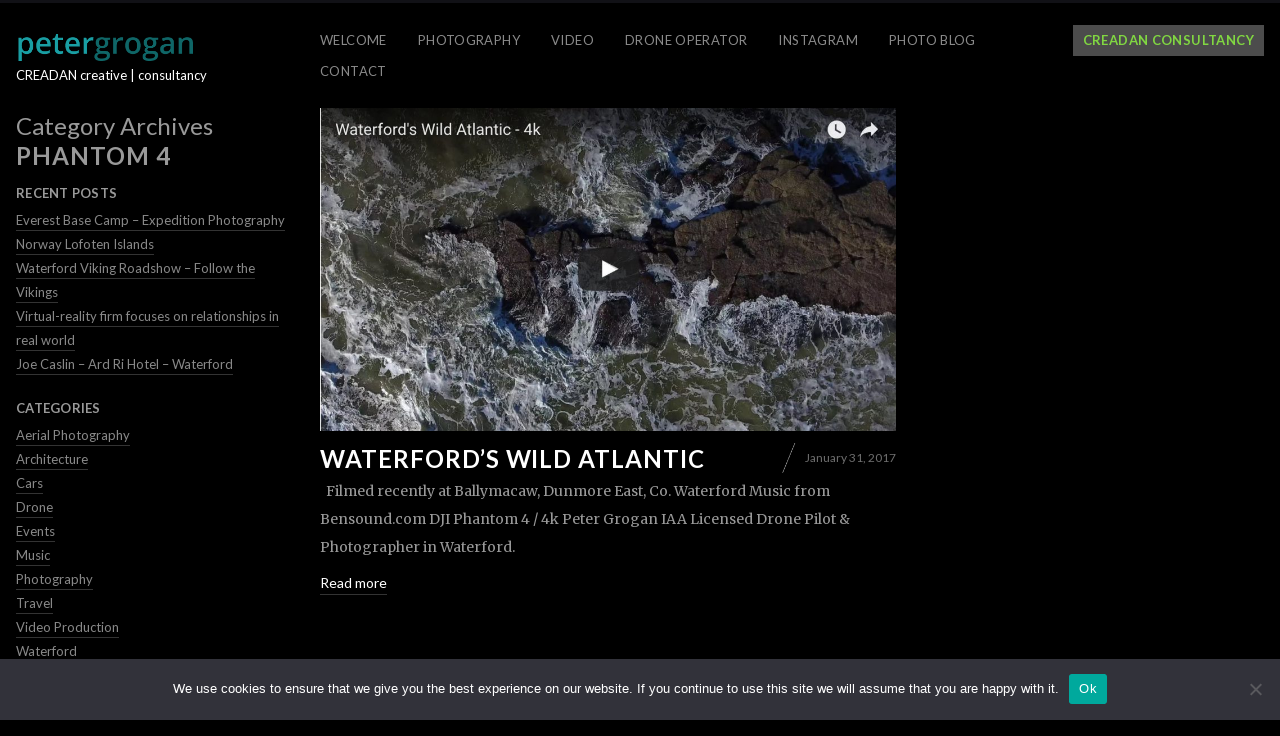

--- FILE ---
content_type: text/html; charset=UTF-8
request_url: http://petergrogan.net/tag/phantom-4/
body_size: 9889
content:
<!DOCTYPE html>
<html lang="en-GB" class="vertical-blog">
<head>
<meta charset="UTF-8" />
<meta name="viewport" content="width=device-width, initial-scale=1, maximum-scale=1, user-scalable=no, viewport-fit=cover" />
<meta http-equiv="X-UA-Compatible" content="IE=Edge,chrome=1">
<link rel="profile" href="http://gmpg.org/xfn/11" />
<link rel="pingback" href="http://petergrogan.net/xmlrpc.php" />
<!-- <link href="https://fonts.googleapis.com/css?family=Lato:300,400,700|Merriweather" rel="stylesheet"> -->
<!--[if lt IE 9]>
<script src="http://petergrogan.net/wp-content/themes/fluxus/js/html5.js" type="text/javascript"></script>
<link rel="stylesheet" href="http://petergrogan.net/wp-content/themes/fluxus/css/ie.css" type="text/css" media="all" />
<script type="text/javascript">window.oldie = true;</script>
<![endif]-->
<meta name='robots' content='index, follow, max-image-preview:large, max-snippet:-1, max-video-preview:-1' />

	<!-- This site is optimized with the Yoast SEO plugin v24.3 - https://yoast.com/wordpress/plugins/seo/ -->
	<title>Phantom 4 Archives - Peter Grogan Commercial Photographer Drone Operator Waterford</title>
	<link rel="canonical" href="http://petergrogan.net/tag/phantom-4/" />
	<meta property="og:locale" content="en_GB" />
	<meta property="og:type" content="article" />
	<meta property="og:title" content="Phantom 4 Archives - Peter Grogan Commercial Photographer Drone Operator Waterford" />
	<meta property="og:url" content="http://petergrogan.net/tag/phantom-4/" />
	<meta property="og:site_name" content="Peter Grogan Commercial Photographer Drone Operator Waterford" />
	<meta name="twitter:card" content="summary_large_image" />
	<script type="application/ld+json" class="yoast-schema-graph">{"@context":"https://schema.org","@graph":[{"@type":"CollectionPage","@id":"http://petergrogan.net/tag/phantom-4/","url":"http://petergrogan.net/tag/phantom-4/","name":"Phantom 4 Archives - Peter Grogan Commercial Photographer Drone Operator Waterford","isPartOf":{"@id":"http://petergrogan.net/#website"},"primaryImageOfPage":{"@id":"http://petergrogan.net/tag/phantom-4/#primaryimage"},"image":{"@id":"http://petergrogan.net/tag/phantom-4/#primaryimage"},"thumbnailUrl":"http://petergrogan.net/wp-content/uploads/2017/01/Screenshot-2017-01-31-20.17.10.jpg","breadcrumb":{"@id":"http://petergrogan.net/tag/phantom-4/#breadcrumb"},"inLanguage":"en-GB"},{"@type":"ImageObject","inLanguage":"en-GB","@id":"http://petergrogan.net/tag/phantom-4/#primaryimage","url":"http://petergrogan.net/wp-content/uploads/2017/01/Screenshot-2017-01-31-20.17.10.jpg","contentUrl":"http://petergrogan.net/wp-content/uploads/2017/01/Screenshot-2017-01-31-20.17.10.jpg","width":1282,"height":720},{"@type":"BreadcrumbList","@id":"http://petergrogan.net/tag/phantom-4/#breadcrumb","itemListElement":[{"@type":"ListItem","position":1,"name":"Home","item":"http://petergrogan.net/"},{"@type":"ListItem","position":2,"name":"Phantom 4"}]},{"@type":"WebSite","@id":"http://petergrogan.net/#website","url":"http://petergrogan.net/","name":"Peter Grogan Commercial Photographer Drone Operator Waterford","description":"CREADAN creative | consultancy","potentialAction":[{"@type":"SearchAction","target":{"@type":"EntryPoint","urlTemplate":"http://petergrogan.net/?s={search_term_string}"},"query-input":{"@type":"PropertyValueSpecification","valueRequired":true,"valueName":"search_term_string"}}],"inLanguage":"en-GB"}]}</script>
	<!-- / Yoast SEO plugin. -->


<link rel='dns-prefetch' href='//www.googletagmanager.com' />
<link rel='dns-prefetch' href='//fonts.googleapis.com' />
<link rel="alternate" type="application/rss+xml" title="Peter Grogan Commercial Photographer Drone Operator Waterford &raquo; Feed" href="http://petergrogan.net/feed/" />
<link rel="alternate" type="application/rss+xml" title="Peter Grogan Commercial Photographer Drone Operator Waterford &raquo; Comments Feed" href="http://petergrogan.net/comments/feed/" />
<link rel="alternate" type="application/rss+xml" title="Peter Grogan Commercial Photographer Drone Operator Waterford &raquo; Phantom 4 Tag Feed" href="http://petergrogan.net/tag/phantom-4/feed/" />
<script>
window._wpemojiSettings = {"baseUrl":"https:\/\/s.w.org\/images\/core\/emoji\/15.0.3\/72x72\/","ext":".png","svgUrl":"https:\/\/s.w.org\/images\/core\/emoji\/15.0.3\/svg\/","svgExt":".svg","source":{"concatemoji":"http:\/\/petergrogan.net\/wp-includes\/js\/wp-emoji-release.min.js?ver=6.6.4"}};
/*! This file is auto-generated */
!function(i,n){var o,s,e;function c(e){try{var t={supportTests:e,timestamp:(new Date).valueOf()};sessionStorage.setItem(o,JSON.stringify(t))}catch(e){}}function p(e,t,n){e.clearRect(0,0,e.canvas.width,e.canvas.height),e.fillText(t,0,0);var t=new Uint32Array(e.getImageData(0,0,e.canvas.width,e.canvas.height).data),r=(e.clearRect(0,0,e.canvas.width,e.canvas.height),e.fillText(n,0,0),new Uint32Array(e.getImageData(0,0,e.canvas.width,e.canvas.height).data));return t.every(function(e,t){return e===r[t]})}function u(e,t,n){switch(t){case"flag":return n(e,"\ud83c\udff3\ufe0f\u200d\u26a7\ufe0f","\ud83c\udff3\ufe0f\u200b\u26a7\ufe0f")?!1:!n(e,"\ud83c\uddfa\ud83c\uddf3","\ud83c\uddfa\u200b\ud83c\uddf3")&&!n(e,"\ud83c\udff4\udb40\udc67\udb40\udc62\udb40\udc65\udb40\udc6e\udb40\udc67\udb40\udc7f","\ud83c\udff4\u200b\udb40\udc67\u200b\udb40\udc62\u200b\udb40\udc65\u200b\udb40\udc6e\u200b\udb40\udc67\u200b\udb40\udc7f");case"emoji":return!n(e,"\ud83d\udc26\u200d\u2b1b","\ud83d\udc26\u200b\u2b1b")}return!1}function f(e,t,n){var r="undefined"!=typeof WorkerGlobalScope&&self instanceof WorkerGlobalScope?new OffscreenCanvas(300,150):i.createElement("canvas"),a=r.getContext("2d",{willReadFrequently:!0}),o=(a.textBaseline="top",a.font="600 32px Arial",{});return e.forEach(function(e){o[e]=t(a,e,n)}),o}function t(e){var t=i.createElement("script");t.src=e,t.defer=!0,i.head.appendChild(t)}"undefined"!=typeof Promise&&(o="wpEmojiSettingsSupports",s=["flag","emoji"],n.supports={everything:!0,everythingExceptFlag:!0},e=new Promise(function(e){i.addEventListener("DOMContentLoaded",e,{once:!0})}),new Promise(function(t){var n=function(){try{var e=JSON.parse(sessionStorage.getItem(o));if("object"==typeof e&&"number"==typeof e.timestamp&&(new Date).valueOf()<e.timestamp+604800&&"object"==typeof e.supportTests)return e.supportTests}catch(e){}return null}();if(!n){if("undefined"!=typeof Worker&&"undefined"!=typeof OffscreenCanvas&&"undefined"!=typeof URL&&URL.createObjectURL&&"undefined"!=typeof Blob)try{var e="postMessage("+f.toString()+"("+[JSON.stringify(s),u.toString(),p.toString()].join(",")+"));",r=new Blob([e],{type:"text/javascript"}),a=new Worker(URL.createObjectURL(r),{name:"wpTestEmojiSupports"});return void(a.onmessage=function(e){c(n=e.data),a.terminate(),t(n)})}catch(e){}c(n=f(s,u,p))}t(n)}).then(function(e){for(var t in e)n.supports[t]=e[t],n.supports.everything=n.supports.everything&&n.supports[t],"flag"!==t&&(n.supports.everythingExceptFlag=n.supports.everythingExceptFlag&&n.supports[t]);n.supports.everythingExceptFlag=n.supports.everythingExceptFlag&&!n.supports.flag,n.DOMReady=!1,n.readyCallback=function(){n.DOMReady=!0}}).then(function(){return e}).then(function(){var e;n.supports.everything||(n.readyCallback(),(e=n.source||{}).concatemoji?t(e.concatemoji):e.wpemoji&&e.twemoji&&(t(e.twemoji),t(e.wpemoji)))}))}((window,document),window._wpemojiSettings);
</script>
<style id='wp-emoji-styles-inline-css'>

	img.wp-smiley, img.emoji {
		display: inline !important;
		border: none !important;
		box-shadow: none !important;
		height: 1em !important;
		width: 1em !important;
		margin: 0 0.07em !important;
		vertical-align: -0.1em !important;
		background: none !important;
		padding: 0 !important;
	}
</style>
<link rel='stylesheet' id='wp-block-library-css' href='http://petergrogan.net/wp-includes/css/dist/block-library/style.min.css?ver=6.6.4' media='all' />
<style id='classic-theme-styles-inline-css'>
/*! This file is auto-generated */
.wp-block-button__link{color:#fff;background-color:#32373c;border-radius:9999px;box-shadow:none;text-decoration:none;padding:calc(.667em + 2px) calc(1.333em + 2px);font-size:1.125em}.wp-block-file__button{background:#32373c;color:#fff;text-decoration:none}
</style>
<style id='global-styles-inline-css'>
:root{--wp--preset--aspect-ratio--square: 1;--wp--preset--aspect-ratio--4-3: 4/3;--wp--preset--aspect-ratio--3-4: 3/4;--wp--preset--aspect-ratio--3-2: 3/2;--wp--preset--aspect-ratio--2-3: 2/3;--wp--preset--aspect-ratio--16-9: 16/9;--wp--preset--aspect-ratio--9-16: 9/16;--wp--preset--color--black: #000000;--wp--preset--color--cyan-bluish-gray: #abb8c3;--wp--preset--color--white: #ffffff;--wp--preset--color--pale-pink: #f78da7;--wp--preset--color--vivid-red: #cf2e2e;--wp--preset--color--luminous-vivid-orange: #ff6900;--wp--preset--color--luminous-vivid-amber: #fcb900;--wp--preset--color--light-green-cyan: #7bdcb5;--wp--preset--color--vivid-green-cyan: #00d084;--wp--preset--color--pale-cyan-blue: #8ed1fc;--wp--preset--color--vivid-cyan-blue: #0693e3;--wp--preset--color--vivid-purple: #9b51e0;--wp--preset--gradient--vivid-cyan-blue-to-vivid-purple: linear-gradient(135deg,rgba(6,147,227,1) 0%,rgb(155,81,224) 100%);--wp--preset--gradient--light-green-cyan-to-vivid-green-cyan: linear-gradient(135deg,rgb(122,220,180) 0%,rgb(0,208,130) 100%);--wp--preset--gradient--luminous-vivid-amber-to-luminous-vivid-orange: linear-gradient(135deg,rgba(252,185,0,1) 0%,rgba(255,105,0,1) 100%);--wp--preset--gradient--luminous-vivid-orange-to-vivid-red: linear-gradient(135deg,rgba(255,105,0,1) 0%,rgb(207,46,46) 100%);--wp--preset--gradient--very-light-gray-to-cyan-bluish-gray: linear-gradient(135deg,rgb(238,238,238) 0%,rgb(169,184,195) 100%);--wp--preset--gradient--cool-to-warm-spectrum: linear-gradient(135deg,rgb(74,234,220) 0%,rgb(151,120,209) 20%,rgb(207,42,186) 40%,rgb(238,44,130) 60%,rgb(251,105,98) 80%,rgb(254,248,76) 100%);--wp--preset--gradient--blush-light-purple: linear-gradient(135deg,rgb(255,206,236) 0%,rgb(152,150,240) 100%);--wp--preset--gradient--blush-bordeaux: linear-gradient(135deg,rgb(254,205,165) 0%,rgb(254,45,45) 50%,rgb(107,0,62) 100%);--wp--preset--gradient--luminous-dusk: linear-gradient(135deg,rgb(255,203,112) 0%,rgb(199,81,192) 50%,rgb(65,88,208) 100%);--wp--preset--gradient--pale-ocean: linear-gradient(135deg,rgb(255,245,203) 0%,rgb(182,227,212) 50%,rgb(51,167,181) 100%);--wp--preset--gradient--electric-grass: linear-gradient(135deg,rgb(202,248,128) 0%,rgb(113,206,126) 100%);--wp--preset--gradient--midnight: linear-gradient(135deg,rgb(2,3,129) 0%,rgb(40,116,252) 100%);--wp--preset--font-size--small: 13px;--wp--preset--font-size--medium: 20px;--wp--preset--font-size--large: 36px;--wp--preset--font-size--x-large: 42px;--wp--preset--spacing--20: 0.44rem;--wp--preset--spacing--30: 0.67rem;--wp--preset--spacing--40: 1rem;--wp--preset--spacing--50: 1.5rem;--wp--preset--spacing--60: 2.25rem;--wp--preset--spacing--70: 3.38rem;--wp--preset--spacing--80: 5.06rem;--wp--preset--shadow--natural: 6px 6px 9px rgba(0, 0, 0, 0.2);--wp--preset--shadow--deep: 12px 12px 50px rgba(0, 0, 0, 0.4);--wp--preset--shadow--sharp: 6px 6px 0px rgba(0, 0, 0, 0.2);--wp--preset--shadow--outlined: 6px 6px 0px -3px rgba(255, 255, 255, 1), 6px 6px rgba(0, 0, 0, 1);--wp--preset--shadow--crisp: 6px 6px 0px rgba(0, 0, 0, 1);}:where(.is-layout-flex){gap: 0.5em;}:where(.is-layout-grid){gap: 0.5em;}body .is-layout-flex{display: flex;}.is-layout-flex{flex-wrap: wrap;align-items: center;}.is-layout-flex > :is(*, div){margin: 0;}body .is-layout-grid{display: grid;}.is-layout-grid > :is(*, div){margin: 0;}:where(.wp-block-columns.is-layout-flex){gap: 2em;}:where(.wp-block-columns.is-layout-grid){gap: 2em;}:where(.wp-block-post-template.is-layout-flex){gap: 1.25em;}:where(.wp-block-post-template.is-layout-grid){gap: 1.25em;}.has-black-color{color: var(--wp--preset--color--black) !important;}.has-cyan-bluish-gray-color{color: var(--wp--preset--color--cyan-bluish-gray) !important;}.has-white-color{color: var(--wp--preset--color--white) !important;}.has-pale-pink-color{color: var(--wp--preset--color--pale-pink) !important;}.has-vivid-red-color{color: var(--wp--preset--color--vivid-red) !important;}.has-luminous-vivid-orange-color{color: var(--wp--preset--color--luminous-vivid-orange) !important;}.has-luminous-vivid-amber-color{color: var(--wp--preset--color--luminous-vivid-amber) !important;}.has-light-green-cyan-color{color: var(--wp--preset--color--light-green-cyan) !important;}.has-vivid-green-cyan-color{color: var(--wp--preset--color--vivid-green-cyan) !important;}.has-pale-cyan-blue-color{color: var(--wp--preset--color--pale-cyan-blue) !important;}.has-vivid-cyan-blue-color{color: var(--wp--preset--color--vivid-cyan-blue) !important;}.has-vivid-purple-color{color: var(--wp--preset--color--vivid-purple) !important;}.has-black-background-color{background-color: var(--wp--preset--color--black) !important;}.has-cyan-bluish-gray-background-color{background-color: var(--wp--preset--color--cyan-bluish-gray) !important;}.has-white-background-color{background-color: var(--wp--preset--color--white) !important;}.has-pale-pink-background-color{background-color: var(--wp--preset--color--pale-pink) !important;}.has-vivid-red-background-color{background-color: var(--wp--preset--color--vivid-red) !important;}.has-luminous-vivid-orange-background-color{background-color: var(--wp--preset--color--luminous-vivid-orange) !important;}.has-luminous-vivid-amber-background-color{background-color: var(--wp--preset--color--luminous-vivid-amber) !important;}.has-light-green-cyan-background-color{background-color: var(--wp--preset--color--light-green-cyan) !important;}.has-vivid-green-cyan-background-color{background-color: var(--wp--preset--color--vivid-green-cyan) !important;}.has-pale-cyan-blue-background-color{background-color: var(--wp--preset--color--pale-cyan-blue) !important;}.has-vivid-cyan-blue-background-color{background-color: var(--wp--preset--color--vivid-cyan-blue) !important;}.has-vivid-purple-background-color{background-color: var(--wp--preset--color--vivid-purple) !important;}.has-black-border-color{border-color: var(--wp--preset--color--black) !important;}.has-cyan-bluish-gray-border-color{border-color: var(--wp--preset--color--cyan-bluish-gray) !important;}.has-white-border-color{border-color: var(--wp--preset--color--white) !important;}.has-pale-pink-border-color{border-color: var(--wp--preset--color--pale-pink) !important;}.has-vivid-red-border-color{border-color: var(--wp--preset--color--vivid-red) !important;}.has-luminous-vivid-orange-border-color{border-color: var(--wp--preset--color--luminous-vivid-orange) !important;}.has-luminous-vivid-amber-border-color{border-color: var(--wp--preset--color--luminous-vivid-amber) !important;}.has-light-green-cyan-border-color{border-color: var(--wp--preset--color--light-green-cyan) !important;}.has-vivid-green-cyan-border-color{border-color: var(--wp--preset--color--vivid-green-cyan) !important;}.has-pale-cyan-blue-border-color{border-color: var(--wp--preset--color--pale-cyan-blue) !important;}.has-vivid-cyan-blue-border-color{border-color: var(--wp--preset--color--vivid-cyan-blue) !important;}.has-vivid-purple-border-color{border-color: var(--wp--preset--color--vivid-purple) !important;}.has-vivid-cyan-blue-to-vivid-purple-gradient-background{background: var(--wp--preset--gradient--vivid-cyan-blue-to-vivid-purple) !important;}.has-light-green-cyan-to-vivid-green-cyan-gradient-background{background: var(--wp--preset--gradient--light-green-cyan-to-vivid-green-cyan) !important;}.has-luminous-vivid-amber-to-luminous-vivid-orange-gradient-background{background: var(--wp--preset--gradient--luminous-vivid-amber-to-luminous-vivid-orange) !important;}.has-luminous-vivid-orange-to-vivid-red-gradient-background{background: var(--wp--preset--gradient--luminous-vivid-orange-to-vivid-red) !important;}.has-very-light-gray-to-cyan-bluish-gray-gradient-background{background: var(--wp--preset--gradient--very-light-gray-to-cyan-bluish-gray) !important;}.has-cool-to-warm-spectrum-gradient-background{background: var(--wp--preset--gradient--cool-to-warm-spectrum) !important;}.has-blush-light-purple-gradient-background{background: var(--wp--preset--gradient--blush-light-purple) !important;}.has-blush-bordeaux-gradient-background{background: var(--wp--preset--gradient--blush-bordeaux) !important;}.has-luminous-dusk-gradient-background{background: var(--wp--preset--gradient--luminous-dusk) !important;}.has-pale-ocean-gradient-background{background: var(--wp--preset--gradient--pale-ocean) !important;}.has-electric-grass-gradient-background{background: var(--wp--preset--gradient--electric-grass) !important;}.has-midnight-gradient-background{background: var(--wp--preset--gradient--midnight) !important;}.has-small-font-size{font-size: var(--wp--preset--font-size--small) !important;}.has-medium-font-size{font-size: var(--wp--preset--font-size--medium) !important;}.has-large-font-size{font-size: var(--wp--preset--font-size--large) !important;}.has-x-large-font-size{font-size: var(--wp--preset--font-size--x-large) !important;}
:where(.wp-block-post-template.is-layout-flex){gap: 1.25em;}:where(.wp-block-post-template.is-layout-grid){gap: 1.25em;}
:where(.wp-block-columns.is-layout-flex){gap: 2em;}:where(.wp-block-columns.is-layout-grid){gap: 2em;}
:root :where(.wp-block-pullquote){font-size: 1.5em;line-height: 1.6;}
</style>
<link rel='stylesheet' id='contact-form-7-css' href='http://petergrogan.net/wp-content/plugins/contact-form-7/includes/css/styles.css?ver=6.0.3' media='all' />
<link rel='stylesheet' id='cookie-notice-front-css' href='http://petergrogan.net/wp-content/plugins/cookie-notice/css/front.min.css?ver=2.5.5' media='all' />
<link rel='stylesheet' id='eeb-css-frontend-css' href='http://petergrogan.net/wp-content/plugins/email-encoder-bundle/core/includes/assets/css/style.css?ver=250310-121147' media='all' />
<link rel='stylesheet' id='qligg-swiper-css' href='http://petergrogan.net/wp-content/plugins/insta-gallery/assets/frontend/swiper/swiper.min.css?ver=4.6.2' media='all' />
<link rel='stylesheet' id='qligg-frontend-css' href='http://petergrogan.net/wp-content/plugins/insta-gallery/build/frontend/css/style.css?ver=4.6.2' media='all' />
<link rel='stylesheet' id='fluxus-normalize-css' href='http://petergrogan.net/wp-content/themes/fluxus/css/normalize.css?ver=1.9' media='all' />
<link rel='stylesheet' id='fluxus-global-css' href='http://petergrogan.net/wp-content/themes/fluxus/css/global.css?ver=1.9' media='all' />
<link rel='stylesheet' id='fluxus-fonts-css' href='//fonts.googleapis.com/css?family=Lato:300,400,700|Merriweather' media='screen' />
<link rel='stylesheet' id='fluxus-icons-css' href='http://petergrogan.net/wp-content/themes/fluxus/css/icomoon.css?ver=1.9' media='all' />
<link rel='stylesheet' id='fluxus-style-css' href='http://petergrogan.net/wp-content/themes/fluxus/style.css?ver=1.9' media='all' />
<link rel='stylesheet' id='fluxus-responsive-css' href='http://petergrogan.net/wp-content/themes/fluxus/css/responsive.css?ver=1.9' media='all' />
<link rel='stylesheet' id='fluxus-skin-css' href='http://petergrogan.net/wp-content/themes/fluxus/css/skins/dark.css?ver=1.9' media='all' />
<link rel='stylesheet' id='fluxus-customizer-css' href='http://petergrogan.net/wp-content/uploads/fluxus-customize.css?ver=20250314180702' media='all' />
<link rel='stylesheet' id='fluxus-user-css' href='http://petergrogan.net/wp-content/themes/fluxus/user.css?ver=1.9' media='all' />
<script id="cookie-notice-front-js-before">
var cnArgs = {"ajaxUrl":"http:\/\/petergrogan.net\/wp-admin\/admin-ajax.php","nonce":"15013f536f","hideEffect":"fade","position":"bottom","onScroll":false,"onScrollOffset":100,"onClick":false,"cookieName":"cookie_notice_accepted","cookieTime":2592000,"cookieTimeRejected":2592000,"globalCookie":false,"redirection":false,"cache":false,"revokeCookies":false,"revokeCookiesOpt":"automatic"};
</script>
<script src="http://petergrogan.net/wp-content/plugins/cookie-notice/js/front.min.js?ver=2.5.5" id="cookie-notice-front-js"></script>
<script src="http://petergrogan.net/wp-includes/js/jquery/jquery.min.js?ver=3.7.1" id="jquery-core-js"></script>
<script src="http://petergrogan.net/wp-includes/js/jquery/jquery-migrate.min.js?ver=3.4.1" id="jquery-migrate-js"></script>
<script src="http://petergrogan.net/wp-content/plugins/email-encoder-bundle/core/includes/assets/js/custom.js?ver=250310-121147" id="eeb-js-frontend-js"></script>

<!-- Google tag (gtag.js) snippet added by Site Kit -->
<!-- Google Analytics snippet added by Site Kit -->
<script src="https://www.googletagmanager.com/gtag/js?id=GT-K5M2Z34" id="google_gtagjs-js" async></script>
<script id="google_gtagjs-js-after">
window.dataLayer = window.dataLayer || [];function gtag(){dataLayer.push(arguments);}
gtag("set","linker",{"domains":["petergrogan.net"]});
gtag("js", new Date());
gtag("set", "developer_id.dZTNiMT", true);
gtag("config", "GT-K5M2Z34");
</script>
<link rel="https://api.w.org/" href="http://petergrogan.net/wp-json/" /><link rel="alternate" title="JSON" type="application/json" href="http://petergrogan.net/wp-json/wp/v2/tags/67" /><link rel="EditURI" type="application/rsd+xml" title="RSD" href="http://petergrogan.net/xmlrpc.php?rsd" />
<meta name="generator" content="WordPress 6.6.4" />
<meta name="generator" content="Site Kit by Google 1.170.0" /><meta property="og:description" content="CREADAN Creative consultancy, Photographer, Video Production and Drone Operator Waterford." />
<meta property="og:image" content="http://petergrogan.net/wp-content/uploads/2017/01/Screenshot-2017-01-31-20.17.10.jpg" />
<style>
.post-image .cover h1 {
		color: #fff;
		font-size: 25px;
		line-height: 1em;
		display: inline-block;
		letter-spacing: 0.06em;
                weight: bold;
		text-transform: none;
}

.post-image {
display:none
}

.single .post-with-featured-image .post-image {
    float: left;
}

.horizontal-page .horizontal-content .horizontal-item {
    margin-right: 15px;
}

</style>
<link rel="icon" href="http://petergrogan.net/wp-content/uploads/2025/03/cropped-Screenshot-2025-02-24-at-18.41.19-32x32.jpg" sizes="32x32" />
<link rel="icon" href="http://petergrogan.net/wp-content/uploads/2025/03/cropped-Screenshot-2025-02-24-at-18.41.19-192x192.jpg" sizes="192x192" />
<link rel="apple-touch-icon" href="http://petergrogan.net/wp-content/uploads/2025/03/cropped-Screenshot-2025-02-24-at-18.41.19-180x180.jpg" />
<meta name="msapplication-TileImage" content="http://petergrogan.net/wp-content/uploads/2025/03/cropped-Screenshot-2025-02-24-at-18.41.19-270x270.jpg" />
</head>
<body class="archive tag tag-phantom-4 tag-67 cookies-not-set">
<div id="page-wrapper">
  <header class="site-header js-site-header">
    <div class="site-header__inner">
            <div class="logo-container col-auto">
        <a class="site-logo js-site-logo" href="http://petergrogan.net/" title="Peter Grogan Commercial Photographer Drone Operator Waterford" rel="home">
          <img src="http://petergrogan.net/wp-content/uploads/2016/01/pg_logo3x2.png" height="32" alt="Peter Grogan Commercial Photographer Drone Operator Waterford" />
        </a>
                    <h2 class="site-description">CREADAN creative | consultancy</h2>      </div>
      <div class="col site-navigation" data-image="">
        <div class="col">
          <nav class="primary-navigation"><ul id="menu-main-menu" class="menu"><li id="menu-item-26" class="menu-item menu-item-type-post_type menu-item-object-page menu-item-home menu-item-26"><a href="http://petergrogan.net/">Welcome</a></li>
<li id="menu-item-31" class="menu-item menu-item-type-post_type menu-item-object-page menu-item-31"><a href="http://petergrogan.net/portfolio/">Photography</a></li>
<li id="menu-item-3872" class="menu-item menu-item-type-post_type menu-item-object-fluxus_portfolio menu-item-3872"><a href="http://petergrogan.net/portfolio/video/video-production/">Video</a></li>
<li id="menu-item-3837" class="menu-item menu-item-type-custom menu-item-object-custom menu-item-3837"><a href="https://petergrogan.net/portfolio/portfolio/aerial-drone-photography-waterford/">Drone Operator</a></li>
<li id="menu-item-1051" class="menu-item menu-item-type-post_type menu-item-object-page menu-item-1051"><a href="http://petergrogan.net/instagram/">Instagram</a></li>
<li id="menu-item-3901" class="menu-item menu-item-type-post_type menu-item-object-page menu-item-3901"><a href="http://petergrogan.net/photo-blog/">Photo Blog</a></li>
<li id="menu-item-3873" class="menu-item menu-item-type-post_type menu-item-object-page menu-item-3873"><a href="http://petergrogan.net/contact-me/">Contact</a></li>
</ul></nav>        </div>
        <nav class="secondary-navigation col-auto"><ul id="menu-secondary-menu" class="menu"><li id="menu-item-3874" class="current-menu-item menu-item menu-item-type-post_type menu-item-object-page menu-item-3874"><a href="http://petergrogan.net/creadan-consultancy/">CREADAN Consultancy</a></li>
</ul></nav>      </div>
    </div>
  </header>
  <div id="main" class="site site--has-sidebar">
    <div id="content" class="site-content">
        <div class="fixed-width-container">                    <div class="vertical__post">
                        <article id="post-3065" class="post-3065 post type-post status-publish format-standard has-post-thumbnail hentry category-aerial-photography category-drone category-photography category-video-production category-photos-of-waterford tag-aerial-photography-waterford tag-dji tag-drone-video tag-licensed-drone-pilot tag-phantom-4 tag-photographers tag-video-production tag-waterford post--featured-image">
	<section class="featured-media">		<a href="http://petergrogan.net/aerial-photography-waterford/" title="Read more about Waterford&#8217;s Wild Atlantic">
			<img class="featured-media__img" src="http://petergrogan.net/wp-content/uploads/2017/01/Screenshot-2017-01-31-20.17.10-1024x575.jpg" width="1021" height="573" alt="" />
		</a>
		</section>
	<div class="text-contents">			<header class="entry-header entry-header--with-meta">
				<h1 class="entry-header__title entry-title">
					<a href="http://petergrogan.net/aerial-photography-waterford/" title="Permalink to Waterford&#8217;s Wild Atlantic">
						Waterford&#8217;s Wild Atlantic					</a>
				</h1>
										<div class="entry-header__slash slash-text">
							<div class="slash mr-mini"></div>
							<time class="entry-date" datetime="2017-01-31T20:12:55+00:00" pubdate>January 31, 2017</time>						</div>
									</header>		<div class="entry-summary">
			<p>&nbsp; Filmed recently at Ballymacaw, Dunmore East, Co. Waterford Music from Bensound.com DJI Phantom 4 / 4k Peter Grogan IAA Licensed Drone Pilot &#038; Photographer in Waterford.</p>
<div class="wrap-excerpt-more"><a class="excerpt-more" href="http://petergrogan.net/aerial-photography-waterford/">Read more</a></div>
		</div>
	</div>
</article>
                    </div>
                            </div>
    </div>
    <div class="sidebar sidebar-general">
    <div class="scroll-container">
        <div class="scrollbar"><div class="track"><div class="thumb"><div class="end"></div></div></div></div>
        <div class="viewport">
            <div class="overview">
                                    <hgroup class="archive-results-hgroup">
                        <h2 class="subtitle">
                            Category Archives                        </h2>
                        <h1 class="title">Phantom 4                        </h1>
                    </hgroup>
                    
		<aside id="recent-posts-3" class="widget widget_recent_entries">
		<span class="decoration"></span><h1 class="widget-title">Recent Posts</h1>
		<ul>
											<li>
					<a href="http://petergrogan.net/everest-base-camp-expedition-photography/">Everest Base Camp &#8211; Expedition Photography</a>
									</li>
											<li>
					<a href="http://petergrogan.net/norway-lofoten-islands/">Norway Lofoten Islands</a>
									</li>
											<li>
					<a href="http://petergrogan.net/waterford-viking-roadshow-follow-the-vikings/">Waterford Viking Roadshow &#8211; Follow the Vikings</a>
									</li>
											<li>
					<a href="http://petergrogan.net/virtual-reality-firm-focuses-on-relationships-in-real-world/">Virtual-reality firm focuses on relationships in real world</a>
									</li>
											<li>
					<a href="http://petergrogan.net/joe-caslin-ard-ri-hotel-waterford/">Joe Caslin &#8211; Ard Ri Hotel &#8211; Waterford</a>
									</li>
					</ul>

		</aside><aside id="categories-2" class="widget widget_categories"><span class="decoration"></span><h1 class="widget-title">Categories</h1>
			<ul>
					<li class="cat-item cat-item-71"><a href="http://petergrogan.net/category/aerial-photography/">Aerial Photography</a>
</li>
	<li class="cat-item cat-item-29"><a href="http://petergrogan.net/category/architecture/">Architecture</a>
</li>
	<li class="cat-item cat-item-10"><a href="http://petergrogan.net/category/car-photography/">Cars</a>
</li>
	<li class="cat-item cat-item-73"><a href="http://petergrogan.net/category/drone/">Drone</a>
</li>
	<li class="cat-item cat-item-9"><a href="http://petergrogan.net/category/event-photographer-waterford/">Events</a>
</li>
	<li class="cat-item cat-item-8"><a href="http://petergrogan.net/category/music-photography/">Music</a>
</li>
	<li class="cat-item cat-item-26"><a href="http://petergrogan.net/category/photography/">Photography</a>
</li>
	<li class="cat-item cat-item-23"><a href="http://petergrogan.net/category/travel-photographer/">Travel</a>
</li>
	<li class="cat-item cat-item-39"><a href="http://petergrogan.net/category/video-production/">Video Production</a>
</li>
	<li class="cat-item cat-item-7"><a href="http://petergrogan.net/category/photos-of-waterford/">Waterford</a>
</li>
	<li class="cat-item cat-item-22"><a href="http://petergrogan.net/category/weddings/">Weddings</a>
</li>
			</ul>

			</aside>            </div>
        </div>
    </div>
</div>
</div>
    <div class="site-footer-push"></div>
</div>
<footer class="site-footer js-site-footer">
    		<div class="social-networks">
							<a rel="noopener" class="icon-social icon-instagram-with-circle" href="https://www.instagram.com/petergrogan" target="_blank" title="instagram" rel="nofollow">
				</a>
								<a rel="noopener" class="icon-social icon-linkedin-with-circle" href="http://www.linkedin.com/in/groganpeter" target="_blank" title="linkedin" rel="nofollow">
				</a>
								<a rel="noopener" class="icon-social icon-vimeo-with-circle" href="https://vimeo.com/creadan" target="_blank" title="vimeo" rel="nofollow">
				</a>
						</div>
		    <div class="footer-links">
        <nav class="footer-navigation"><ul id="menu-footer-menu" class="menu"><li id="menu-item-3809" class="menu-item menu-item-type-custom menu-item-object-custom menu-item-3809"><a href="https://stock.petergrogan.net">Buy Stock Images of Ireland</a></li>
</ul></nav>            <div class="credits">All Images © Peter Grogan | Waterford | 2025</div>    </div>
    <div class="nav-tip js-nav-tip">
        Use arrows <button type="button" class="nav-tip__button nav-tip__button--prev button icon-chevron-small-left js-nav-tip__prev"></button><button type="button" class="nav-tip__button nav-tip__button--next button icon-chevron-small-right js-nav-tip__next"></button> for navigation    </div>
    </footer>
<script src="http://petergrogan.net/wp-includes/js/imagesloaded.min.js?ver=5.0.0" id="imagesloaded-js"></script>
<script src="http://petergrogan.net/wp-includes/js/masonry.min.js?ver=4.2.2" id="masonry-js"></script>
<script src="http://petergrogan.net/wp-includes/js/dist/hooks.min.js?ver=2810c76e705dd1a53b18" id="wp-hooks-js"></script>
<script src="http://petergrogan.net/wp-includes/js/dist/i18n.min.js?ver=5e580eb46a90c2b997e6" id="wp-i18n-js"></script>
<script id="wp-i18n-js-after">
wp.i18n.setLocaleData( { 'text direction\u0004ltr': [ 'ltr' ] } );
</script>
<script src="http://petergrogan.net/wp-content/plugins/contact-form-7/includes/swv/js/index.js?ver=6.0.3" id="swv-js"></script>
<script id="contact-form-7-js-translations">
( function( domain, translations ) {
	var localeData = translations.locale_data[ domain ] || translations.locale_data.messages;
	localeData[""].domain = domain;
	wp.i18n.setLocaleData( localeData, domain );
} )( "contact-form-7", {"translation-revision-date":"2024-05-21 11:58:24+0000","generator":"GlotPress\/4.0.1","domain":"messages","locale_data":{"messages":{"":{"domain":"messages","plural-forms":"nplurals=2; plural=n != 1;","lang":"en_GB"},"Error:":["Error:"]}},"comment":{"reference":"includes\/js\/index.js"}} );
</script>
<script id="contact-form-7-js-before">
var wpcf7 = {
    "api": {
        "root": "http:\/\/petergrogan.net\/wp-json\/",
        "namespace": "contact-form-7\/v1"
    }
};
</script>
<script src="http://petergrogan.net/wp-content/plugins/contact-form-7/includes/js/index.js?ver=6.0.3" id="contact-form-7-js"></script>
<script src="http://petergrogan.net/wp-content/plugins/insta-gallery/assets/frontend/swiper/swiper.min.js?ver=4.6.2" id="qligg-swiper-js"></script>
<script src="http://petergrogan.net/wp-content/themes/fluxus/js/libs/hammer.min.js?ver=1.9" id="hammer-js-js"></script>
<script src="http://petergrogan.net/wp-content/themes/fluxus/js/jquery.tinyscrollbar.js?ver=1.9" id="tinyscrollbar-js"></script>
<script src="http://petergrogan.net/wp-content/themes/fluxus/js/jquery.sharrre.js?ver=1.9" id="sharrre-js"></script>
<script src="http://petergrogan.net/wp-includes/js/underscore.min.js?ver=1.13.4" id="underscore-js"></script>
<script src="http://petergrogan.net/wp-content/themes/fluxus/js/helpers.js?ver=1.9" id="fluxus-helpers-js"></script>
<script src="http://petergrogan.net/wp-content/themes/fluxus/js/normalize-wheel.js?ver=1.9" id="normalize-wheel-js"></script>
<script src="http://petergrogan.net/wp-content/themes/fluxus/js/utils.js?ver=1.9" id="fluxus-utils-js"></script>
<script src="http://petergrogan.net/wp-content/themes/fluxus/js/jquery.fluxus-grid.js?ver=1.9" id="fluxus-grid-js"></script>
<script src="http://petergrogan.net/wp-content/themes/fluxus/js/jquery.fluxus-lightbox.js?ver=1.9" id="fluxus-lightbox-js"></script>
<script src="http://petergrogan.net/wp-content/themes/fluxus/js/libs/iscroll.js?ver=1.9" id="iscroll-js"></script>
<script src="http://petergrogan.net/wp-content/themes/fluxus/js/burger-menu.js?ver=1.9" id="burger-menu-js"></script>
<script src="http://petergrogan.net/wp-content/themes/fluxus/js/fastclick.js?ver=1.9" id="fastclick-js"></script>
<script src="http://petergrogan.net/wp-content/themes/fluxus/js/main.js?ver=1.9" id="fluxus-js"></script>
<script src="http://petergrogan.net/wp-content/themes/fluxus/js/libs/lazysizes/lazysizes.min.js?ver=1.9" id="lazysizes-js"></script>
<script src="http://petergrogan.net/wp-content/themes/fluxus/js/libs/lazysizes/ls.respimg.min.js?ver=1.9" id="lazysizes-srcset-js"></script>
<script src="http://petergrogan.net/wp-content/themes/fluxus/user.js?ver=1.9" id="fluxus-user-js"></script>
<script id="wpfront-scroll-top-js-extra">
var wpfront_scroll_top_data = {"data":{"css":"#wpfront-scroll-top-container{display:none;position:fixed;cursor:pointer;z-index:9999;opacity:0}#wpfront-scroll-top-container div.text-holder{padding:3px 10px;border-radius:3px;-webkit-border-radius:3px;-webkit-box-shadow:4px 4px 5px 0 rgba(50,50,50,.5);-moz-box-shadow:4px 4px 5px 0 rgba(50,50,50,.5);box-shadow:4px 4px 5px 0 rgba(50,50,50,.5)}#wpfront-scroll-top-container a{outline-style:none;box-shadow:none;text-decoration:none}            @media screen and (max-device-width: 640px) {\n                #wpfront-scroll-top-container {\n                    visibility: hidden;\n                }\n            }\n            #wpfront-scroll-top-container {right: 20px;bottom: 20px;}        #wpfront-scroll-top-container img {\n            width: 40px;\n            height: 40px;\n        }\n        ","html":"<div id=\"wpfront-scroll-top-container\"><img src=\"http:\/\/petergrogan.net\/wp-content\/plugins\/wpfront-scroll-top\/images\/icons\/1.png\" alt=\"Back to top!\" title=\"\" \/><\/div>","data":{"hide_iframe":false,"button_fade_duration":200,"auto_hide":true,"auto_hide_after":2,"scroll_offset":100,"button_opacity":0.8000000000000000444089209850062616169452667236328125,"button_action":"top","button_action_element_selector":"","button_action_container_selector":"html, body","button_action_element_offset":0,"scroll_duration":400}}};
</script>
<script src="http://petergrogan.net/wp-content/plugins/wpfront-scroll-top/js/wpfront-scroll-top.min.js?ver=2.2.10081" id="wpfront-scroll-top-js" async="async" defer="defer"></script>

		<!-- Cookie Notice plugin v2.5.5 by Hu-manity.co https://hu-manity.co/ -->
		<div id="cookie-notice" role="dialog" class="cookie-notice-hidden cookie-revoke-hidden cn-position-bottom" aria-label="Cookie Notice" style="background-color: rgba(50,50,58,1);"><div class="cookie-notice-container" style="color: #fff"><span id="cn-notice-text" class="cn-text-container">We use cookies to ensure that we give you the best experience on our website. If you continue to use this site we will assume that you are happy with it.</span><span id="cn-notice-buttons" class="cn-buttons-container"><a href="#" id="cn-accept-cookie" data-cookie-set="accept" class="cn-set-cookie cn-button" aria-label="Ok" style="background-color: #00a99d">Ok</a></span><span id="cn-close-notice" data-cookie-set="accept" class="cn-close-icon" title="No"></span></div>
			
		</div>
		<!-- / Cookie Notice plugin --><script defer src="https://static.cloudflareinsights.com/beacon.min.js/vcd15cbe7772f49c399c6a5babf22c1241717689176015" integrity="sha512-ZpsOmlRQV6y907TI0dKBHq9Md29nnaEIPlkf84rnaERnq6zvWvPUqr2ft8M1aS28oN72PdrCzSjY4U6VaAw1EQ==" data-cf-beacon='{"version":"2024.11.0","token":"dcfec2c37cb94954a7da093d711bd97b","r":1,"server_timing":{"name":{"cfCacheStatus":true,"cfEdge":true,"cfExtPri":true,"cfL4":true,"cfOrigin":true,"cfSpeedBrain":true},"location_startswith":null}}' crossorigin="anonymous"></script>
</body>
</html>


--- FILE ---
content_type: text/css
request_url: http://petergrogan.net/wp-content/themes/fluxus/css/skins/dark.css?ver=1.9
body_size: 2739
content:
/**
 * This file contains various selectors that can be used for skinning.
 */
input[type=text],
input[type=email],
input[type=password],
input[type=url],
textarea {
  border-color: #404040;
  border-bottom-color: #444;
  background: #222;
  color: #aaa;
}

input[type=text]:hover,
input[type=email]:hover,
input[type=password]:hover,
input[type=url]:hover,
textarea:hover,
input[type=text]:active,
input[type=email]:active,
input[type=password]:active,
input[type=url]:active,
textarea:active,
input[type=text]:focus,
input[type=email]:focus,
input[type=password]:focus,
input[type=url]:focus,
textarea:focus {
  border-color: #444;
  background-color: #222;
  color: #fff;
}

button,
html input[type=button],
input[type=reset],
input[type=submit],
.page-numbers,
.comment-actions a {
  color: #ccc;
  background-color: #151515;
}

button:hover,
html input[type=button]:hover,
input[type=reset]:hover,
input[type=submit]:hover,
.page-numbers:not(.current):hover,
.comment-actions a:not(.current):hover {
  color: #fff;
  background-color: #222222;
}

.page-numbers,
.comment-actions a {
  border-color: #333;
}

pre {
  background-color: #111;
  border-color: #222;
  color: #999;
}

/**
 * -------------------------------------
 * Content
 * -------------------------------------
 */
html,
body,
.entry-content,
.entry-summary,
.site-footer,
.textwidget {
  color: #999;
}

.aside-content {
  color: #ccc;
}

body,
.horizontal-content__item-caption,
.site-header__inner {
  background-color: #000;
}

.site-header {
  background-color: #000;
}

a,
.entry-content a,
.entry-summary a,
.site-footer a,
.widget a,
#sharrre-project .box .share,
.btn-appreciate {
  color: #fff;
}

a:hover,
.entry-content a:hover,
.entry-summary a:hover,
.site-footer a:hover,
.widget a:hover {
  color: #ddd;
}

.entry-tags a,
.entry-tags a .hash {
  color: #888;
}
.entry-tags a:hover,
.entry-tags a:hover .hash {
  color: #bdbdbd;
}

.btn-appreciate:hover,
#sharrre-project:hover .box .share {
  color: #fff;
}

.site-footer a,
.widget a,
#sharrre-project,
.btn-appreciate {
  border-bottom-color: #333;
}

.site-footer a:hover,
.widget a:hover,
#sharrre-project:hover,
.btn-appreciate:hover {
  border-bottom-color: #fff;
}

.entry-title,
.entry-content h1,
.entry-content h2,
.entry-content h3,
.entry-content h4,
.entry-content h5,
.entry-content h6 {
  color: #fff;
}

.entry-content blockquote,
.entry-content blockquote:before {
  color: #ccc;
}

.entry-content blockquote cite,
.entry-content blockquote cite:before {
  color: #999;
}

.entry-navigation {
  border-color: #333;
}
.entry-navigation:before {
  border-color: #333;
}
.entry-navigation .post-navigation {
  border-color: #333;
}
.entry-navigation h3 {
  color: #fff;
}

.comments-area .children {
  border: 0 none;
  padding-left: 0;
}

/**
 * -------------------------------------
 * Buttons.
 * -------------------------------------
 */
.horizontal-navigation {
  -webkit-box-shadow: 0 0 0 1px #333 inset;
          box-shadow: 0 0 0 1px #333 inset;
}

.horizontal-navigation--vertical-blog {
  -webkit-box-shadow: none;
          box-shadow: none;
}

.navigation-paging .paging .current,
.navigation-paging .paging .current:hover {
  background: #fff;
  border-color: #fff;
  color: #111 !important;
}

.button,
.entry-content .button {
  background: #fff;
  color: #111;
  border-radius: 1px;
}

.button:before,
.entry-content .button:before {
  color: inherit;
}

.button-yellow,
.entry-content .button-yellow {
  background: #fff200;
  color: #111;
}

.button-yellow:hover,
.entry-content .button-yellow:hover {
  background: #111;
  color: #fff;
}

.button-blue,
.entry-content .button-blue {
  background: #619ec2;
  color: #fff;
  text-shadow: 0 1px 0 rgba(0, 0, 0, 0.15);
}

.button-blue:hover,
.entry-content .button-blue:hover {
  background: #5386a5;
  color: #fff;
}

.button-green,
.entry-content .button-green {
  background: #35d59b;
  color: #fff;
  text-shadow: 0 1px 0 rgba(0, 0, 0, 0.15);
}

.button-green:hover,
.entry-content .button-green:hover {
  background: #2fbe79;
  color: #fff;
}

.button-red,
.entry-content .button-red {
  background: #d1562b;
  color: #fff;
  text-shadow: 0 1px 0 rgba(0, 0, 0, 0.15);
}

.button-red:hover,
.entry-content .button-red:hover {
  background: #bf4115;
  color: #fff;
}

.button-black,
.entry-content .button-black {
  color: #fff;
  background: #333;
}

.fluxus-lightbox__btn {
  background: #fff;
}

.fluxus-lightbox__btn:before {
  color: #000;
}

.fluxus-lightbox__btn:hover:before {
  color: #fff;
}

/**
 * -------------------------------------
 * Header & Footer
 * -------------------------------------
 */
#header,
.logo-container {
  border: 0;
}

.site-logo,
.site-description {
  text-align: left;
  color: #fff;
}

.site-navigation a:hover,
.site-navigation .sub-menu .has-children:hover > a {
  color: #fff;
}

.site-navigation .active > a,
.site-navigation .current-menu-item > a,
.site-navigation .current-menu-ancestor > a,
.site-navigation .active .current-fluxus-project-type-ancestor > a,
.current-fluxus_portfolio-parent > a {
  background: none;
  font-weight: 700;
  color: #fff;
}

.site-navigation .sub-menu a:hover {
  color: #fff;
}

.site-navigation .sub-menu,
.footer-navigation .sub-menu {
  background-color: #111116;
}

.footer-navigation li .sub-menu li:hover > a {
  color: #fff;
}

.nav-tip .nav-tip__button {
  border-color: #333;
}

/**
 * -------------------------------------
 * Siderbar.
 * -------------------------------------
 */
.sidebar {
  border: 0 none;
  padding: 0;
  text-align: left;
}
.sidebar a {
  color: #888;
}

.sidebar .decoration {
  display: none;
}

.sidebar {
  text-align: left;
}

.sidebar .subtitle {
  color: #999;
}

.widget {
  float: none;
  width: 100%;
  text-align: left;
}

#searchform {
  float: left;
}

.widget a .hash,
.entry-tags a .hash {
  color: #888;
  padding: 0 2px 0 0;
}

.widget ul ul {
  margin: 4px 0 4px 15px;
}

.widget #prev a,
.widget #next a {
  border: 0 none;
}

.widget .current_page_item > a,
.widget .current_page_item > a:hover,
.widget li a.active:hover,
.widget li a.active,
.widget .current-cat a,
.widget .current-cat a:hover,
.widget li a.active .hash {
  color: #bdbdbd;
  border-bottom-color: transparent;
}

.widget .decoration,
.horizontal-page .scroll-container .overview {
  left: 0;
  right: auto;
}

.horizontal-page .scroll-container .scrollbar {
  right: -15px;
  width: 2px;
}

.horizontal-page .scroll-container .scrollbar .track {
  background: #222;
  width: 2px;
}

.horizontal-page .scroll-container .scrollbar .track .thumb {
  width: 2px;
  background: #fff;
}

.horizontal-posts .aspect,
.horizontal-posts .thumbnail {
  background: #000;
}

.excerpt-more {
  color: #fff;
  border-bottom-color: #333;
}

.excerpt-more:hover {
  color: #ccc;
  border-bottom-color: #fff;
}

.vertical-blog .post:after {
  display: none;
}

/**
 * -------------------------------------
 * Portfolio
 * -------------------------------------
 */
.btn-appreciate.has-appreciated,
.btn-appreciate.has-appreciated:hover {
  border-bottom-color: transparent;
}

.grid-project .preview,
.grid-project .hover-box {
  -webkit-box-shadow: 0 0 0 1px #000 inset;
          box-shadow: 0 0 0 1px #000 inset;
}

.grid-project .preview {
  background-color: #222;
}

/**
 * -------------------------------------
 * Blog
 * -------------------------------------
 */
.entry-meta .byline a {
  color: #999;
}

.entry-date,
.entry-meta {
  color: #6e6e6e;
}

.comment-respond {
  background-color: #0a0a0a;
  border-color: #222226;
}

.logged-in-as {
  background: none;
  border: 0 none;
  padding-left: 0;
  padding-right: 0;
}

.logged-in-as a:hover {
  color: #fff;
}

.comment-author .fn {
  color: #fff;
}

.entry-header .byline a:hover {
  color: #ccc;
}

/**
 * -------------------------------------
 * 404
 * -------------------------------------
 */
.site .error404 {
  background: #000;
}

/**
 * -------------------------------------
 * Contacts
 * -------------------------------------
 */
.page-contacts .entry-content .button,
.button-close-map {
  background: #111;
  color: #fff;
}
.page-contacts .entry-content .button:hover,
.button-close-map:hover {
  background: #fff;
  color: #111;
}

/**
 * -------------------------------------
 * Misc
 * -------------------------------------
 */
.decoration {
  border-color: #fff;
}

[class^=icon-]:before,
[class*=" icon-"]:before {
  color: inherit;
}

.slider-navigation a.active,
.slider-navigation a:hover {
  background: #fff;
}

.slider .image-fit,
.slider .image-fit-horizontally,
.slider .image-contain {
  background-color: #000;
}

.accordion {
  border-color: #222;
}
.accordion .panel-title {
  border-bottom-color: #222;
}
.accordion .panel-title a {
  color: #999;
  background: #111;
}
.accordion .panel-title a:hover {
  color: #fff;
  background: #1e1e1e;
}
.accordion .panel-active .panel-title {
  border-bottom-color: #222;
}
.accordion .panel-active .panel-title a {
  background: #1e1e1e;
  color: #fff;
}
.accordion .panel-content {
  background: transparent;
}

.alert {
  border-color: #333;
}

.alert-note,
.alert-success,
.alert-warning {
  border: 0 none;
}

.horizontal-break {
  background: #444;
}

.tabs .tab,
.tabs .tabs-menu li,
.tabs .tabs-menu li:last-child {
  border-color: #444;
}

.tabs .tabs-menu li a {
  background: #222;
  color: #999;
}

.tabs .tabs-menu li a:hover {
  background: #1e1e1e;
  color: #eee;
}

.tabs .tabs-menu li.active a {
  background: none;
  color: #fff;
}

.tabs .tabs-menu li.active a:after {
  border-color: #000;
}

.wp-caption-text,
.entry-content table td,
.entry-content table th,
.post-navigation {
  border-color: #444;
}

.entry-content table thead th,
.entry-content table thead td {
  color: #fff;
}

.share-widget--footer,
.share-widget--footer .share,
.share-widget--footer .buttons {
  border-color: #333;
}
.share-widget--footer:hover, .share-widget--footer:hover .share, .share-widget--footer.state-visible .share, .share-widget--footer.state-visible {
  border-color: #999;
  color: #fff;
}

.share-widget__wrapper {
  background-color: #000;
  border-color: #999;
}

#sharrre-project .buttons,
#sharrre-project .buttons .button {
  background: #111;
  border-color: #ccc;
}

.sidebar .widget-password .post-password {
  height: 24px;
}

.horizontal-media .lazyload-component {
  background-color: #111;
}

.project-image figcaption a {
  color: #111;
}

.horizontal-page .site-footer {
  background: #000;
}

.btn-appreciate .numbers,
.btn-appreciate:hover:before,
.btn-appreciate.has-appreciated:before,
.btn-appreciate.has-appreciated:before:hover,
.btn-appreciate.has-appreciated:hover {
  color: #ec4069;
}

#sharrre-project:hover:before {
  color: #5085dd;
}

#sharrre-project .count-total {
  color: #5085dd;
}

.site-footer:before {
  display: none;
}

.horizontal-content__item-caption {
  color: inherit;
}

.horizontal-content__item-caption a {
  display: inline-block;
  text-decoration: none;
  border-bottom-color: #333;
}

.horizontal-content__item-caption a:hover {
  color: inherit;
  border-bottom-color: #fff;
}

@media screen and (max-width: 768px) {
  .scroll-y .site-header {
    border-bottom-color: #111;
  }
}
.post-navigation {
  border-color: #111;
}

.featured-media {
  background-color: #111;
}

.footer-links .credits:before,
.footer-links li:before {
  opacity: 0.5;
}

.captioned-media__caption {
  background-color: #000;
}

.logo-container {
  -webkit-box-align: start;
      -ms-flex-align: start;
          align-items: flex-start;
}

.site-footer {
  color: #999;
}
.site-footer a,
.site-footer a:hover {
  color: #999;
}

.nav-tip__button {
  color: #999;
}
.nav-tip__button:hover {
  color: #fff;
}

.footer-navigation li:hover {
  color: #999;
}

.vertical__post + .vertical__post:before {
  border: 0 none;
}

.page-title {
  color: #fff;
}

.sidebar .title,
.widget-title,
#comments .comments-title,
#reply-title {
  color: #999;
}

.sidebar .widget-title {
  padding: 0;
  margin-bottom: 4px;
}

.widget li {
  margin-bottom: 0;
}

.fluxus-modal {
  background: #000;
}

.wpcf7-form .wpcf7-not-valid-tip {
  background: none;
  color: #c26161;
}

.wpcf7-textarea,
.wpcf7-form input[type=text],
.wpcf7-form input[type=email] {
  background: #111;
  color: #e6e6e6;
  border: 0 none;
}
.wpcf7-textarea:hover, .wpcf7-textarea:active, .wpcf7-textarea:focus,
.wpcf7-form input[type=text]:hover,
.wpcf7-form input[type=text]:active,
.wpcf7-form input[type=text]:focus,
.wpcf7-form input[type=email]:hover,
.wpcf7-form input[type=email]:active,
.wpcf7-form input[type=email]:focus {
  background: #161616;
  color: #fff;
}


--- FILE ---
content_type: text/css
request_url: http://petergrogan.net/wp-content/uploads/fluxus-customize.css?ver=20250314180702
body_size: 495
content:
.site-navigation .active > a,
.site-navigation .current-menu-item > a,
.site-navigation .current-menu-item > a:hover,
.site-navigation .current-menu-ancestor > a,
.site-navigation .active .current-fluxus-project-type-ancestor > a,
.site-navigation .current-menu-parent > a,
.current-fluxus_portfolio-parent > a,
.navigation-paging .paging .current,
.slide .style-default .button:hover,
.slider-navigation li a.active,
.slider-navigation li a:hover,
.page-contacts .entry-content .button,
.button-close-map,
.tooltip,
.fluxus-lightbox__btn,
.page-contacts .entry-content .button:hover,
.button-close-map:hover,
.button--accent,
.button-accent {
  background-color: #4c4c4c;
  color: #81d742;
}
.button-accent:hover,
.button--accent:hover {
  background-color: #333333;
  color: #9de06c;
}
.fluxus-modal,
.paging .current {
  border-color: #4c4c4c;
}
.tooltip:after {
  border-top-color: #4c4c4c;
}
.other-projects__item--active .other-projects__item-overlay {
  background: rgba(76,76,76,0.3);
  color: #ffffff;
}
.fluxus-loading__indicator,
.fluxus-lightbox__status,
.paging .current,
.sticky-indicator,
.bypostauthor-icon:before {
  background-color: #4c4c4c;
}
.swiper-pagination-bullet-active .double-circle__top {
  stroke: #4c4c4c;
}
.wp-block-quote:before,
.entry-content blockquote:before {
  background-color: #4c4c4c;
  color: #81d742;
}
